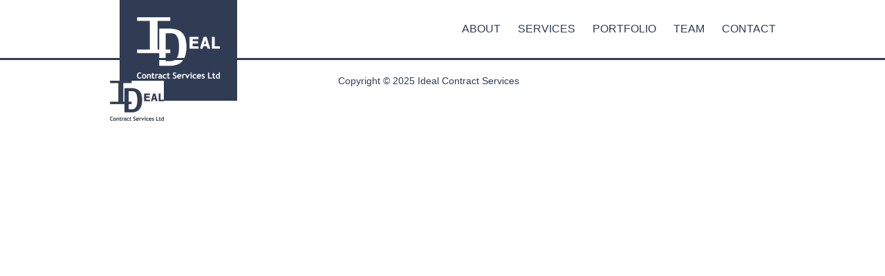

--- FILE ---
content_type: text/html; charset=UTF-8
request_url: https://www.idealcontractservices.com/contact/map_bg/
body_size: 10969
content:
<!DOCTYPE html>
<!--[if IE 7]><html class="ie ie7" lang="en-US">
<![endif]-->
<!--[if IE 8]><html class="ie ie8" lang="en-US">
<![endif]-->
<!--[if !(IE 7) | !(IE 8) ]><!--><html lang="en-US">
<!--<![endif]--><head><script data-no-optimize="1">var litespeed_docref=sessionStorage.getItem("litespeed_docref");litespeed_docref&&(Object.defineProperty(document,"referrer",{get:function(){return litespeed_docref}}),sessionStorage.removeItem("litespeed_docref"));</script> <meta charset="UTF-8"><style id="litespeed-ccss">ul{box-sizing:border-box}:root{--wp--preset--font-size--normal:16px;--wp--preset--font-size--huge:42px}body{--wp--preset--color--black:#000;--wp--preset--color--cyan-bluish-gray:#abb8c3;--wp--preset--color--white:#fff;--wp--preset--color--pale-pink:#f78da7;--wp--preset--color--vivid-red:#cf2e2e;--wp--preset--color--luminous-vivid-orange:#ff6900;--wp--preset--color--luminous-vivid-amber:#fcb900;--wp--preset--color--light-green-cyan:#7bdcb5;--wp--preset--color--vivid-green-cyan:#00d084;--wp--preset--color--pale-cyan-blue:#8ed1fc;--wp--preset--color--vivid-cyan-blue:#0693e3;--wp--preset--color--vivid-purple:#9b51e0;--wp--preset--gradient--vivid-cyan-blue-to-vivid-purple:linear-gradient(135deg,rgba(6,147,227,1) 0%,#9b51e0 100%);--wp--preset--gradient--light-green-cyan-to-vivid-green-cyan:linear-gradient(135deg,#7adcb4 0%,#00d082 100%);--wp--preset--gradient--luminous-vivid-amber-to-luminous-vivid-orange:linear-gradient(135deg,rgba(252,185,0,1) 0%,rgba(255,105,0,1) 100%);--wp--preset--gradient--luminous-vivid-orange-to-vivid-red:linear-gradient(135deg,rgba(255,105,0,1) 0%,#cf2e2e 100%);--wp--preset--gradient--very-light-gray-to-cyan-bluish-gray:linear-gradient(135deg,#eee 0%,#a9b8c3 100%);--wp--preset--gradient--cool-to-warm-spectrum:linear-gradient(135deg,#4aeadc 0%,#9778d1 20%,#cf2aba 40%,#ee2c82 60%,#fb6962 80%,#fef84c 100%);--wp--preset--gradient--blush-light-purple:linear-gradient(135deg,#ffceec 0%,#9896f0 100%);--wp--preset--gradient--blush-bordeaux:linear-gradient(135deg,#fecda5 0%,#fe2d2d 50%,#6b003e 100%);--wp--preset--gradient--luminous-dusk:linear-gradient(135deg,#ffcb70 0%,#c751c0 50%,#4158d0 100%);--wp--preset--gradient--pale-ocean:linear-gradient(135deg,#fff5cb 0%,#b6e3d4 50%,#33a7b5 100%);--wp--preset--gradient--electric-grass:linear-gradient(135deg,#caf880 0%,#71ce7e 100%);--wp--preset--gradient--midnight:linear-gradient(135deg,#020381 0%,#2874fc 100%);--wp--preset--font-size--small:13px;--wp--preset--font-size--medium:20px;--wp--preset--font-size--large:36px;--wp--preset--font-size--x-large:42px;--wp--preset--spacing--20:.44rem;--wp--preset--spacing--30:.67rem;--wp--preset--spacing--40:1rem;--wp--preset--spacing--50:1.5rem;--wp--preset--spacing--60:2.25rem;--wp--preset--spacing--70:3.38rem;--wp--preset--spacing--80:5.06rem;--wp--preset--shadow--natural:6px 6px 9px rgba(0,0,0,.2);--wp--preset--shadow--deep:12px 12px 50px rgba(0,0,0,.4);--wp--preset--shadow--sharp:6px 6px 0px rgba(0,0,0,.2);--wp--preset--shadow--outlined:6px 6px 0px -3px rgba(255,255,255,1),6px 6px rgba(0,0,0,1);--wp--preset--shadow--crisp:6px 6px 0px rgba(0,0,0,1)}.container{margin-left:auto;margin-right:auto;padding-left:.9375rem;padding-right:.9375rem;max-width:450px}.container:after{content:"";display:table;clear:both}@media (min-width:568px){.container{max-width:537px}}@media (min-width:767px){.container{max-width:736px}}@media (min-width:768px){.container{max-width:737px}}@media (min-width:1024px){.container{max-width:993px}}@media (min-width:1025px){.container{max-width:994px}}.row{margin-left:-.9375rem;margin-right:-.9375rem}.row:after{content:"";display:table;clear:both}.col-mp-7,.col-mp-10,.col-mlg-4,.col-mlg-5,.col-mlg-7,.col-tp-3,.col-tp-9{position:relative;min-height:1px;padding-left:.9375rem;padding-right:.9375rem}.col-mp-7,.col-mp-10{float:left}.col-mp-7{width:58.33333%}.col-mp-10{width:83.33333%}.col-mp-offset-1{margin-left:8.33333%}@media (min-width:767px){.col-mlg-4,.col-mlg-5,.col-mlg-7{float:left}.col-mlg-4{width:33.33333%}.col-mlg-5{width:41.66667%}.col-mlg-7{width:58.33333%}.col-mlg-offset-0{margin-left:0}}@media (min-width:768px){.col-tp-3,.col-tp-9{float:left}.col-tp-3{width:25%}.col-tp-9{width:75%}}html{font-family:sans-serif;-ms-text-size-adjust:100%;-webkit-text-size-adjust:100%}body{margin:0}footer,header,nav,section{display:block}a{background-color:transparent}img{border:0}@media (min-width:1025px){.hidden-desk-up{display:none!important}}ul.nav-menu{margin:0;padding:0}.nav-menu li{display:inline-block;position:relative}.nav-menu li a{display:block;text-decoration:none}.nav-menu .sub-menu{border-top:0;padding:0;position:absolute;left:-2px;z-index:99999;overflow:hidden;clip:rect(1px,1px,1px,1px)}ul.nav-menu ul a{margin:0}*{outline:none}a{text-decoration:none}.site-footer{position:relative;z-index:9;padding:60px 0;font-size:14px;line-height:21px}@media (max-width:1024px){#sidebar-wrapper{z-index:1000;position:fixed}}#primary-navigation-full{display:none}.logo-bar-option-2 .header{padding-top:0;padding-bottom:60px}.logo-bar-option-2 #logo-image{position:absolute;width:auto;z-index:5}.logo-bar-option-2 .logo-wrapper{padding:25px}.logo-bar-option-2.has-navigation .header{padding-bottom:0}section#header{overflow:visible!important}@media (min-width:1025px){#primary-navigation-full{display:block;float:right;padding:15px 0;text-align:right}#primary-navigation-full .nav-menu li{margin-left:25px}#primary-navigation-full .nav-menu li .sub-menu{padding:15px 18px;width:230px;text-align:left}#primary-navigation-full .nav-menu li .sub-menu li{margin:5px 0}#primary-navigation-full .nav-menu li:first-child{margin-left:0}}section{position:relative;overflow:hidden}*{box-sizing:border-box}body{line-height:1.2}img{max-width:100%;height:auto}.site-footer{padding:40px 0}.site-footer .we-made-this{margin-top:15px;text-align:left}#sidebar-wrapper{display:none}#sidebar-wrapper .nav-menu li{display:block}#sidebar-wrapper .nav-menu li a{padding:10px 15px}#sidebar-wrapper .nav-menu li .sub-menu{position:relative;left:0}#sidebar-wrapper .nav-menu li .sub-menu li a{padding-left:25px}#menu-toggle{position:relative;float:right;padding-right:15px;z-index:10}#menu-toggle i{font-size:1.8rem}@media (min-width:768px){.site-footer .we-made-this{margin-top:0;text-align:right}}@media (min-width:1025px){#sidebar-wrapper{display:none!important}}.header{padding-top:16px}.header{padding-bottom:16px}.header{padding-top:0}.header{padding-bottom:16px}.header{padding-top:0}.header{padding-bottom:16px}.fa{display:inline-block;font:normal normal normal 14px/1 FontAwesome;font-size:inherit;text-rendering:auto;-webkit-font-smoothing:antialiased;-moz-osx-font-smoothing:grayscale}.fa-bars:before{content:"\f0c9"}body{color:#303c54;font-family:"Roboto",sans-serif;line-height:1.5}a{color:#47c1c3;font-weight:500;font-family:"Rubik",sans-serif}#primary-navigation,#primary-navigation-full{font-family:"Rubik",sans-serif;text-transform:uppercase}#menu-toggle{padding:20px 0;color:#303c54}.site-footer{padding-top:30px;padding-bottom:30px;border-top:3px solid #303c54}ul li{line-height:1.5}.logo-bar-option-2 #logo-image{width:45%}@media (min-width:425px){.logo-bar-option-2 #logo-image{width:35%}}@media (min-width:500px){.logo-bar-option-2 #logo-image{width:23%}}@media (min-width:768px){.site-footer i,.site-footer span{position:relative;display:block;top:50%;transform:translateY(-50%);-webkit-transform:translateY(-50%);-moz-transform:translateY(-50%);-ms-transform:translateY(-50%)}.logo-bar-option-2 #logo-image{width:17%}}@media (min-width:1024px){.logo-bar-option-2 #logo-image{width:auto;max-width:200px}}@media (min-width:1025px){#primary-navigation-full{padding:30px 0 0}#primary-navigation-full .nav-menu li{padding-bottom:30px}#primary-navigation-full .nav-menu li .sub-menu{background:#303c54;top:49px}#primary-navigation-full .nav-menu li .sub-menu:before{content:"";position:absolute;top:-10px;left:0;width:0;height:0;border-style:solid;border-width:0 20px 20px;border-color:transparent transparent #303c54}#primary-navigation-full .nav-menu li .sub-menu li{padding-bottom:0}#primary-navigation-full .nav-menu li .sub-menu li a{color:#fff}}.fa{-moz-osx-font-smoothing:grayscale;-webkit-font-smoothing:antialiased;display:inline-block;font-style:normal;font-variant:normal;text-rendering:auto;line-height:1}.fa-bars:before{content:"\f0c9"}.fa{font-family:"Font Awesome 5 Free"}.fa{font-weight:900}::-webkit-input-placeholder{color:#303c54}:-moz-placeholder{color:#303c54}::-moz-placeholder{color:#303c54}:-ms-input-placeholder{color:#303c54}header{background-color:#fff}#logo-bar .logo-wrapper{background-color:#303c54}.has-navigation #logo-bar .logo-wrapper a{background-color:#303c54}#primary-navigation-full .nav-menu li a{color:#303c54}#sidebar-wrapper{background:#303c54!important}#sidebar-wrapper .nav-menu li a{color:#fff}</style><link rel="preload" data-asynced="1" data-optimized="2" as="style" onload="this.onload=null;this.rel='stylesheet'" href="https://www.idealcontractservices.com/wp-content/litespeed/ucss/3cf5d1627096be88f01acb013345ffbb.css?ver=6c6a8" /><script data-optimized="1" type="litespeed/javascript" data-src="https://www.idealcontractservices.com/wp-content/plugins/litespeed-cache/assets/js/css_async.min.js"></script> <meta name="viewport" content="width=device-width, user-scalable=no, initial-scale=1.0, maximum-scale=1.0, minimum-scale=1.0" /><title>map_bg - Ideal Contract Services</title><link rel="profile" href="https://gmpg.org/xfn/11"><link rel="pingback" href="https://www.idealcontractservices.com/xmlrpc.php"><link rel="apple-touch-icon" sizes="60x60" href="https://www.idealcontractservices.com/apple-touch-icon.png"><link rel="icon" type="image/png" sizes="32x32" href="https://www.idealcontractservices.com/favicon-32x32.png"><link rel="icon" type="image/png" sizes="16x16" href="https://www.idealcontractservices.com/favicon-16x16.png"><link rel="manifest" href="https://www.idealcontractservices.com/manifest.json"><link rel="mask-icon" href="https://www.idealcontractservices.com/safari-pinned-tab.svg" color="#5bbad5"><meta name="theme-color" content="#ffffff">
<!--[if lt IE 9]> <script src="https://www.idealcontractservices.com/wp-content/themes/keen-modular/js/html5.js"></script> <![endif]--><meta name='robots' content='index, follow, max-image-preview:large, max-snippet:-1, max-video-preview:-1' /><link rel="canonical" href="https://www.idealcontractservices.com/contact/map_bg/" /><meta property="og:locale" content="en_US" /><meta property="og:type" content="article" /><meta property="og:title" content="map_bg - Ideal Contract Services" /><meta property="og:url" content="https://www.idealcontractservices.com/contact/map_bg/" /><meta property="og:site_name" content="Ideal Contract Services" /><meta property="article:modified_time" content="2017-06-13T16:09:55+00:00" /><meta property="og:image" content="https://www.idealcontractservices.com/contact/map_bg" /><meta property="og:image:width" content="300" /><meta property="og:image:height" content="158" /><meta property="og:image:type" content="image/png" /><meta name="twitter:card" content="summary_large_image" /> <script type="application/ld+json" class="yoast-schema-graph">{"@context":"https://schema.org","@graph":[{"@type":"WebPage","@id":"https://www.idealcontractservices.com/contact/map_bg/","url":"https://www.idealcontractservices.com/contact/map_bg/","name":"map_bg - Ideal Contract Services","isPartOf":{"@id":"https://www.idealcontractservices.com/#website"},"primaryImageOfPage":{"@id":"https://www.idealcontractservices.com/contact/map_bg/#primaryimage"},"image":{"@id":"https://www.idealcontractservices.com/contact/map_bg/#primaryimage"},"thumbnailUrl":"https://www.idealcontractservices.com/wp-content/uploads/2017/06/map_bg.png","datePublished":"2017-06-12T17:25:36+00:00","dateModified":"2017-06-13T16:09:55+00:00","breadcrumb":{"@id":"https://www.idealcontractservices.com/contact/map_bg/#breadcrumb"},"inLanguage":"en-US","potentialAction":[{"@type":"ReadAction","target":["https://www.idealcontractservices.com/contact/map_bg/"]}]},{"@type":"ImageObject","inLanguage":"en-US","@id":"https://www.idealcontractservices.com/contact/map_bg/#primaryimage","url":"https://www.idealcontractservices.com/wp-content/uploads/2017/06/map_bg.png","contentUrl":"https://www.idealcontractservices.com/wp-content/uploads/2017/06/map_bg.png","width":300,"height":158},{"@type":"BreadcrumbList","@id":"https://www.idealcontractservices.com/contact/map_bg/#breadcrumb","itemListElement":[{"@type":"ListItem","position":1,"name":"Home","item":"https://www.idealcontractservices.com/"},{"@type":"ListItem","position":2,"name":"Contact","item":"https://www.idealcontractservices.com/contact/"},{"@type":"ListItem","position":3,"name":"map_bg"}]},{"@type":"WebSite","@id":"https://www.idealcontractservices.com/#website","url":"https://www.idealcontractservices.com/","name":"Ideal Contract Services","description":"","potentialAction":[{"@type":"SearchAction","target":{"@type":"EntryPoint","urlTemplate":"https://www.idealcontractservices.com/?s={search_term_string}"},"query-input":"required name=search_term_string"}],"inLanguage":"en-US"}]}</script> <link rel='dns-prefetch' href='//maps.googleapis.com' /><link rel='dns-prefetch' href='//fonts.googleapis.com' /><link rel='dns-prefetch' href='//maxcdn.bootstrapcdn.com' /><link rel='dns-prefetch' href='//use.fontawesome.com' /><link rel="alternate" type="application/rss+xml" title="Ideal Contract Services &raquo; map_bg Comments Feed" href="https://www.idealcontractservices.com/contact/map_bg/feed/" /><style id='classic-theme-styles-inline-css' type='text/css'>/*! This file is auto-generated */
.wp-block-button__link{color:#fff;background-color:#32373c;border-radius:9999px;box-shadow:none;text-decoration:none;padding:calc(.667em + 2px) calc(1.333em + 2px);font-size:1.125em}.wp-block-file__button{background:#32373c;color:#fff;text-decoration:none}</style><style id='global-styles-inline-css' type='text/css'>body{--wp--preset--color--black: #000000;--wp--preset--color--cyan-bluish-gray: #abb8c3;--wp--preset--color--white: #ffffff;--wp--preset--color--pale-pink: #f78da7;--wp--preset--color--vivid-red: #cf2e2e;--wp--preset--color--luminous-vivid-orange: #ff6900;--wp--preset--color--luminous-vivid-amber: #fcb900;--wp--preset--color--light-green-cyan: #7bdcb5;--wp--preset--color--vivid-green-cyan: #00d084;--wp--preset--color--pale-cyan-blue: #8ed1fc;--wp--preset--color--vivid-cyan-blue: #0693e3;--wp--preset--color--vivid-purple: #9b51e0;--wp--preset--gradient--vivid-cyan-blue-to-vivid-purple: linear-gradient(135deg,rgba(6,147,227,1) 0%,rgb(155,81,224) 100%);--wp--preset--gradient--light-green-cyan-to-vivid-green-cyan: linear-gradient(135deg,rgb(122,220,180) 0%,rgb(0,208,130) 100%);--wp--preset--gradient--luminous-vivid-amber-to-luminous-vivid-orange: linear-gradient(135deg,rgba(252,185,0,1) 0%,rgba(255,105,0,1) 100%);--wp--preset--gradient--luminous-vivid-orange-to-vivid-red: linear-gradient(135deg,rgba(255,105,0,1) 0%,rgb(207,46,46) 100%);--wp--preset--gradient--very-light-gray-to-cyan-bluish-gray: linear-gradient(135deg,rgb(238,238,238) 0%,rgb(169,184,195) 100%);--wp--preset--gradient--cool-to-warm-spectrum: linear-gradient(135deg,rgb(74,234,220) 0%,rgb(151,120,209) 20%,rgb(207,42,186) 40%,rgb(238,44,130) 60%,rgb(251,105,98) 80%,rgb(254,248,76) 100%);--wp--preset--gradient--blush-light-purple: linear-gradient(135deg,rgb(255,206,236) 0%,rgb(152,150,240) 100%);--wp--preset--gradient--blush-bordeaux: linear-gradient(135deg,rgb(254,205,165) 0%,rgb(254,45,45) 50%,rgb(107,0,62) 100%);--wp--preset--gradient--luminous-dusk: linear-gradient(135deg,rgb(255,203,112) 0%,rgb(199,81,192) 50%,rgb(65,88,208) 100%);--wp--preset--gradient--pale-ocean: linear-gradient(135deg,rgb(255,245,203) 0%,rgb(182,227,212) 50%,rgb(51,167,181) 100%);--wp--preset--gradient--electric-grass: linear-gradient(135deg,rgb(202,248,128) 0%,rgb(113,206,126) 100%);--wp--preset--gradient--midnight: linear-gradient(135deg,rgb(2,3,129) 0%,rgb(40,116,252) 100%);--wp--preset--font-size--small: 13px;--wp--preset--font-size--medium: 20px;--wp--preset--font-size--large: 36px;--wp--preset--font-size--x-large: 42px;--wp--preset--spacing--20: 0.44rem;--wp--preset--spacing--30: 0.67rem;--wp--preset--spacing--40: 1rem;--wp--preset--spacing--50: 1.5rem;--wp--preset--spacing--60: 2.25rem;--wp--preset--spacing--70: 3.38rem;--wp--preset--spacing--80: 5.06rem;--wp--preset--shadow--natural: 6px 6px 9px rgba(0, 0, 0, 0.2);--wp--preset--shadow--deep: 12px 12px 50px rgba(0, 0, 0, 0.4);--wp--preset--shadow--sharp: 6px 6px 0px rgba(0, 0, 0, 0.2);--wp--preset--shadow--outlined: 6px 6px 0px -3px rgba(255, 255, 255, 1), 6px 6px rgba(0, 0, 0, 1);--wp--preset--shadow--crisp: 6px 6px 0px rgba(0, 0, 0, 1);}:where(.is-layout-flex){gap: 0.5em;}:where(.is-layout-grid){gap: 0.5em;}body .is-layout-flex{display: flex;}body .is-layout-flex{flex-wrap: wrap;align-items: center;}body .is-layout-flex > *{margin: 0;}body .is-layout-grid{display: grid;}body .is-layout-grid > *{margin: 0;}:where(.wp-block-columns.is-layout-flex){gap: 2em;}:where(.wp-block-columns.is-layout-grid){gap: 2em;}:where(.wp-block-post-template.is-layout-flex){gap: 1.25em;}:where(.wp-block-post-template.is-layout-grid){gap: 1.25em;}.has-black-color{color: var(--wp--preset--color--black) !important;}.has-cyan-bluish-gray-color{color: var(--wp--preset--color--cyan-bluish-gray) !important;}.has-white-color{color: var(--wp--preset--color--white) !important;}.has-pale-pink-color{color: var(--wp--preset--color--pale-pink) !important;}.has-vivid-red-color{color: var(--wp--preset--color--vivid-red) !important;}.has-luminous-vivid-orange-color{color: var(--wp--preset--color--luminous-vivid-orange) !important;}.has-luminous-vivid-amber-color{color: var(--wp--preset--color--luminous-vivid-amber) !important;}.has-light-green-cyan-color{color: var(--wp--preset--color--light-green-cyan) !important;}.has-vivid-green-cyan-color{color: var(--wp--preset--color--vivid-green-cyan) !important;}.has-pale-cyan-blue-color{color: var(--wp--preset--color--pale-cyan-blue) !important;}.has-vivid-cyan-blue-color{color: var(--wp--preset--color--vivid-cyan-blue) !important;}.has-vivid-purple-color{color: var(--wp--preset--color--vivid-purple) !important;}.has-black-background-color{background-color: var(--wp--preset--color--black) !important;}.has-cyan-bluish-gray-background-color{background-color: var(--wp--preset--color--cyan-bluish-gray) !important;}.has-white-background-color{background-color: var(--wp--preset--color--white) !important;}.has-pale-pink-background-color{background-color: var(--wp--preset--color--pale-pink) !important;}.has-vivid-red-background-color{background-color: var(--wp--preset--color--vivid-red) !important;}.has-luminous-vivid-orange-background-color{background-color: var(--wp--preset--color--luminous-vivid-orange) !important;}.has-luminous-vivid-amber-background-color{background-color: var(--wp--preset--color--luminous-vivid-amber) !important;}.has-light-green-cyan-background-color{background-color: var(--wp--preset--color--light-green-cyan) !important;}.has-vivid-green-cyan-background-color{background-color: var(--wp--preset--color--vivid-green-cyan) !important;}.has-pale-cyan-blue-background-color{background-color: var(--wp--preset--color--pale-cyan-blue) !important;}.has-vivid-cyan-blue-background-color{background-color: var(--wp--preset--color--vivid-cyan-blue) !important;}.has-vivid-purple-background-color{background-color: var(--wp--preset--color--vivid-purple) !important;}.has-black-border-color{border-color: var(--wp--preset--color--black) !important;}.has-cyan-bluish-gray-border-color{border-color: var(--wp--preset--color--cyan-bluish-gray) !important;}.has-white-border-color{border-color: var(--wp--preset--color--white) !important;}.has-pale-pink-border-color{border-color: var(--wp--preset--color--pale-pink) !important;}.has-vivid-red-border-color{border-color: var(--wp--preset--color--vivid-red) !important;}.has-luminous-vivid-orange-border-color{border-color: var(--wp--preset--color--luminous-vivid-orange) !important;}.has-luminous-vivid-amber-border-color{border-color: var(--wp--preset--color--luminous-vivid-amber) !important;}.has-light-green-cyan-border-color{border-color: var(--wp--preset--color--light-green-cyan) !important;}.has-vivid-green-cyan-border-color{border-color: var(--wp--preset--color--vivid-green-cyan) !important;}.has-pale-cyan-blue-border-color{border-color: var(--wp--preset--color--pale-cyan-blue) !important;}.has-vivid-cyan-blue-border-color{border-color: var(--wp--preset--color--vivid-cyan-blue) !important;}.has-vivid-purple-border-color{border-color: var(--wp--preset--color--vivid-purple) !important;}.has-vivid-cyan-blue-to-vivid-purple-gradient-background{background: var(--wp--preset--gradient--vivid-cyan-blue-to-vivid-purple) !important;}.has-light-green-cyan-to-vivid-green-cyan-gradient-background{background: var(--wp--preset--gradient--light-green-cyan-to-vivid-green-cyan) !important;}.has-luminous-vivid-amber-to-luminous-vivid-orange-gradient-background{background: var(--wp--preset--gradient--luminous-vivid-amber-to-luminous-vivid-orange) !important;}.has-luminous-vivid-orange-to-vivid-red-gradient-background{background: var(--wp--preset--gradient--luminous-vivid-orange-to-vivid-red) !important;}.has-very-light-gray-to-cyan-bluish-gray-gradient-background{background: var(--wp--preset--gradient--very-light-gray-to-cyan-bluish-gray) !important;}.has-cool-to-warm-spectrum-gradient-background{background: var(--wp--preset--gradient--cool-to-warm-spectrum) !important;}.has-blush-light-purple-gradient-background{background: var(--wp--preset--gradient--blush-light-purple) !important;}.has-blush-bordeaux-gradient-background{background: var(--wp--preset--gradient--blush-bordeaux) !important;}.has-luminous-dusk-gradient-background{background: var(--wp--preset--gradient--luminous-dusk) !important;}.has-pale-ocean-gradient-background{background: var(--wp--preset--gradient--pale-ocean) !important;}.has-electric-grass-gradient-background{background: var(--wp--preset--gradient--electric-grass) !important;}.has-midnight-gradient-background{background: var(--wp--preset--gradient--midnight) !important;}.has-small-font-size{font-size: var(--wp--preset--font-size--small) !important;}.has-medium-font-size{font-size: var(--wp--preset--font-size--medium) !important;}.has-large-font-size{font-size: var(--wp--preset--font-size--large) !important;}.has-x-large-font-size{font-size: var(--wp--preset--font-size--x-large) !important;}
.wp-block-navigation a:where(:not(.wp-element-button)){color: inherit;}
:where(.wp-block-post-template.is-layout-flex){gap: 1.25em;}:where(.wp-block-post-template.is-layout-grid){gap: 1.25em;}
:where(.wp-block-columns.is-layout-flex){gap: 2em;}:where(.wp-block-columns.is-layout-grid){gap: 2em;}
.wp-block-pullquote{font-size: 1.5em;line-height: 1.6;}</style><link data-asynced="1" as="style" onload="this.onload=null;this.rel='stylesheet'"  rel='preload' id='font_awesome-css' href='https://maxcdn.bootstrapcdn.com/font-awesome/4.7.0/css/font-awesome.min.css' type='text/css' media='all' /><link data-asynced="1" as="style" onload="this.onload=null;this.rel='stylesheet'"  rel='preload' id='bfa-font-awesome-css' href='https://use.fontawesome.com/releases/v5.15.4/css/all.css?ver=2.0.3' type='text/css' media='all' /><link data-asynced="1" as="style" onload="this.onload=null;this.rel='stylesheet'"  rel='preload' id='bfa-font-awesome-v4-shim-css' href='https://use.fontawesome.com/releases/v5.15.4/css/v4-shims.css?ver=2.0.3' type='text/css' media='all' /><style id='bfa-font-awesome-v4-shim-inline-css' type='text/css'>@font-face {
				font-family: 'FontAwesome';
				src: url('https://use.fontawesome.com/releases/v5.15.4/webfonts/fa-brands-400.eot'),
				url('https://use.fontawesome.com/releases/v5.15.4/webfonts/fa-brands-400.eot?#iefix') format('embedded-opentype'),
				url('https://use.fontawesome.com/releases/v5.15.4/webfonts/fa-brands-400.woff2') format('woff2'),
				url('https://use.fontawesome.com/releases/v5.15.4/webfonts/fa-brands-400.woff') format('woff'),
				url('https://use.fontawesome.com/releases/v5.15.4/webfonts/fa-brands-400.ttf') format('truetype'),
				url('https://use.fontawesome.com/releases/v5.15.4/webfonts/fa-brands-400.svg#fontawesome') format('svg');
			}

			@font-face {
				font-family: 'FontAwesome';
				src: url('https://use.fontawesome.com/releases/v5.15.4/webfonts/fa-solid-900.eot'),
				url('https://use.fontawesome.com/releases/v5.15.4/webfonts/fa-solid-900.eot?#iefix') format('embedded-opentype'),
				url('https://use.fontawesome.com/releases/v5.15.4/webfonts/fa-solid-900.woff2') format('woff2'),
				url('https://use.fontawesome.com/releases/v5.15.4/webfonts/fa-solid-900.woff') format('woff'),
				url('https://use.fontawesome.com/releases/v5.15.4/webfonts/fa-solid-900.ttf') format('truetype'),
				url('https://use.fontawesome.com/releases/v5.15.4/webfonts/fa-solid-900.svg#fontawesome') format('svg');
			}

			@font-face {
				font-family: 'FontAwesome';
				src: url('https://use.fontawesome.com/releases/v5.15.4/webfonts/fa-regular-400.eot'),
				url('https://use.fontawesome.com/releases/v5.15.4/webfonts/fa-regular-400.eot?#iefix') format('embedded-opentype'),
				url('https://use.fontawesome.com/releases/v5.15.4/webfonts/fa-regular-400.woff2') format('woff2'),
				url('https://use.fontawesome.com/releases/v5.15.4/webfonts/fa-regular-400.woff') format('woff'),
				url('https://use.fontawesome.com/releases/v5.15.4/webfonts/fa-regular-400.ttf') format('truetype'),
				url('https://use.fontawesome.com/releases/v5.15.4/webfonts/fa-regular-400.svg#fontawesome') format('svg');
				unicode-range: U+F004-F005,U+F007,U+F017,U+F022,U+F024,U+F02E,U+F03E,U+F044,U+F057-F059,U+F06E,U+F070,U+F075,U+F07B-F07C,U+F080,U+F086,U+F089,U+F094,U+F09D,U+F0A0,U+F0A4-F0A7,U+F0C5,U+F0C7-F0C8,U+F0E0,U+F0EB,U+F0F3,U+F0F8,U+F0FE,U+F111,U+F118-F11A,U+F11C,U+F133,U+F144,U+F146,U+F14A,U+F14D-F14E,U+F150-F152,U+F15B-F15C,U+F164-F165,U+F185-F186,U+F191-F192,U+F1AD,U+F1C1-F1C9,U+F1CD,U+F1D8,U+F1E3,U+F1EA,U+F1F6,U+F1F9,U+F20A,U+F247-F249,U+F24D,U+F254-F25B,U+F25D,U+F267,U+F271-F274,U+F279,U+F28B,U+F28D,U+F2B5-F2B6,U+F2B9,U+F2BB,U+F2BD,U+F2C1-F2C2,U+F2D0,U+F2D2,U+F2DC,U+F2ED,U+F328,U+F358-F35B,U+F3A5,U+F3D1,U+F410,U+F4AD;
			}</style> <script type="litespeed/javascript" data-src="https://www.idealcontractservices.com/wp-includes/js/jquery/jquery.min.js" id="jquery-core-js"></script> <link rel="https://api.w.org/" href="https://www.idealcontractservices.com/wp-json/" /><link rel="alternate" type="application/json" href="https://www.idealcontractservices.com/wp-json/wp/v2/media/317" /><link rel="EditURI" type="application/rsd+xml" title="RSD" href="https://www.idealcontractservices.com/xmlrpc.php?rsd" /><meta name="generator" content="WordPress 6.5.7" /><link rel='shortlink' href='https://www.idealcontractservices.com/?p=317' /><link rel="alternate" type="application/json+oembed" href="https://www.idealcontractservices.com/wp-json/oembed/1.0/embed?url=https%3A%2F%2Fwww.idealcontractservices.com%2Fcontact%2Fmap_bg%2F" /><link rel="alternate" type="text/xml+oembed" href="https://www.idealcontractservices.com/wp-json/oembed/1.0/embed?url=https%3A%2F%2Fwww.idealcontractservices.com%2Fcontact%2Fmap_bg%2F&#038;format=xml" /><style type="text/css">body{}::-webkit-input-placeholder{color:#303c54;}:-moz-placeholder{color:#303c54;}::-moz-placeholder{color:#303c54;}:-ms-input-placeholder{color:#303c54;}input:-moz-placeholder{color:#303c54;}h1,h2,h3,h4,h5,h6,.image-header .caption-title,.quicklinks .quicklinks-title,.quicklinks .main-title,.contact-social-media .contact-us-title-text,.contact-social-media .contact-widget .contact-us-text{text-transform:uppercase;}a:hover{color:#47c1c3;}header{background-color:#ffffff;}#logo-bar .logo-wrapper{background-color:#303c54;}.has-navigation #logo-bar .logo-wrapper a{background-color:#303c54;}#primary-navigation-full .nav-menu li a{color:#303c54;}#primary-navigation-full .nav-menu li a:hover{color:#47c1c3;}#primary-navigation-full  .nav-menu li.current_page_parent a,#primary-navigation-full  .nav-menu li.current-page-ancestor a,#primary-navigation-full  .nav-menu li.current_page_ancestor a,#primary-navigation-full  .nav-menu li.current_page_item a {color:#47c1c3}#sidebar-wrapper,#topbar-wrapper{background:#303c54!important;}#sidebar-wrapper .nav-menu li a,#topbar-wrapper .nav-menu li a{color:#ffffff;}#sidebar-wrapper .nav-menu li a:hover,#sidebar-wrapper .nav-menu li.current_page_parent > a,#sidebar-wrapper .nav-menu li.current-page-ancestor > a,#sidebar-wrapper .nav-menu li.current_page_ancestor > a,#sidebar-wrapper .nav-menu li.current_page_item > a,#topbar-wrapper .nav-menu li a:hover,#topbar-wrapper .nav-menu li.current_page_parent > a,#topbar-wrapper .nav-menu li.current-page-ancestor > a,#topbar-wrapper .nav-menu li.current_page_ancestor > a,#topbar-wrapper .nav-menu li.current_page_item > a{color:#47c1c3;}.site-footer{}</style><style type="text/css">.recentcomments a{display:inline !important;padding:0 !important;margin:0 !important;}</style> <script type="litespeed/javascript">(function(w,d,s,l,i){w[l]=w[l]||[];w[l].push({'gtm.start':new Date().getTime(),event:'gtm.js'});var f=d.getElementsByTagName(s)[0],j=d.createElement(s),dl=l!='dataLayer'?'&l='+l:'';j.async=!0;j.src='https://www.googletagmanager.com/gtm.js?id='+i+dl;f.parentNode.insertBefore(j,f)})(window,document,'script','dataLayer','GTM-PG68978B')</script>  <script type="litespeed/javascript" data-src="https://www.googletagmanager.com/gtag/js?id=G-R700K6PHXP"></script> <script type="litespeed/javascript">window.dataLayer=window.dataLayer||[];function gtag(){dataLayer.push(arguments)}
gtag('js',new Date());gtag('config','G-R700K6PHXP')</script>  <script type="litespeed/javascript" data-src="https://www.googletagmanager.com/gtag/js?id=AW-11293412928"></script> <script type="litespeed/javascript">window.dataLayer=window.dataLayer||[];function gtag(){dataLayer.push(arguments)}
gtag('js',new Date());gtag('config','AW-11293412928')</script> </head><body data-rsssl=1 class="attachment attachment-template-default attachmentid-317 attachment-png page-map_bg">
<noscript><iframe data-lazyloaded="1" src="about:blank" data-litespeed-src="https://www.googletagmanager.com/ns.html?id=GTM-PG68978B"
height="0" width="0" style="display:none;visibility:hidden"></iframe></noscript><div id="page" class="hfeed site"><div id="sidebar-wrapper"><nav id="primary-navigation" class="site-navigation primary-navigation" role="navigation"><div class="menu-group"><div class="menu-main-menu-container"><ul id="menu-main-menu" class="nav-menu"><li id="menu-item-277" class="menu-item menu-item-type-post_type menu-item-object-page menu-item-277"><a href="https://www.idealcontractservices.com/about/">About</a></li><li id="menu-item-276" class="menu-item menu-item-type-post_type menu-item-object-page menu-item-276"><a href="https://www.idealcontractservices.com/services/">Services</a></li><li id="menu-item-800" class="menu-item menu-item-type-post_type menu-item-object-page menu-item-has-children menu-item-800"><a href="https://www.idealcontractservices.com/portfolio/residential-gallery/">Portfolio</a><ul class="sub-menu"><li id="menu-item-333" class="menu-item menu-item-type-post_type menu-item-object-page menu-item-333"><a href="https://www.idealcontractservices.com/portfolio/residential-gallery/">Residential</a></li><li id="menu-item-451" class="menu-item menu-item-type-post_type menu-item-object-page menu-item-451"><a href="https://www.idealcontractservices.com/portfolio/commercial-gallery/">Commercial</a></li></ul></li><li id="menu-item-274" class="menu-item menu-item-type-post_type menu-item-object-page menu-item-274"><a href="https://www.idealcontractservices.com/team/">Team</a></li><li id="menu-item-273" class="menu-item menu-item-type-post_type menu-item-object-page menu-item-273"><a href="https://www.idealcontractservices.com/contact/">Contact</a></li></ul></div></div></nav></div><div id="page-content-wrapper"><header id="masthead" class="site-header logo-bar-option-2 has-navigation" role="banner"><section id="header" class="header module" data-module="header"><div class="container"><div id="logo-bar"><div id="logo-image" class=" col-mp-7 col-tp-3 col-mlg-7"><div class="logo-wrapper">							<a href="https://www.idealcontractservices.com"><img data-lazyloaded="1" src="[data-uri]" width="157" height="116" data-src="https://www.idealcontractservices.com/wp-content/uploads/2017/06/ideal_contract_logo.png.webp" alt="" /></a></div></div></div>
<a href="#menu-toggle" class="hidden-desk-up" id="menu-toggle"><i class="fa fa-bars" aria-hidden="true"></i></a><nav id="primary-navigation-full" class="site-navigation primary-navigation col-tp-9 col-mlg-5" role="navigation"><div class="menu-group"><div class="menu-main-menu-container"><ul id="menu-main-menu-1" class="nav-menu"><li class="menu-item menu-item-type-post_type menu-item-object-page menu-item-277"><a href="https://www.idealcontractservices.com/about/">About</a></li><li class="menu-item menu-item-type-post_type menu-item-object-page menu-item-276"><a href="https://www.idealcontractservices.com/services/">Services</a></li><li class="menu-item menu-item-type-post_type menu-item-object-page menu-item-has-children menu-item-800"><a href="https://www.idealcontractservices.com/portfolio/residential-gallery/">Portfolio</a><ul class="sub-menu"><li class="menu-item menu-item-type-post_type menu-item-object-page menu-item-333"><a href="https://www.idealcontractservices.com/portfolio/residential-gallery/">Residential</a></li><li class="menu-item menu-item-type-post_type menu-item-object-page menu-item-451"><a href="https://www.idealcontractservices.com/portfolio/commercial-gallery/">Commercial</a></li></ul></li><li class="menu-item menu-item-type-post_type menu-item-object-page menu-item-274"><a href="https://www.idealcontractservices.com/team/">Team</a></li><li class="menu-item menu-item-type-post_type menu-item-object-page menu-item-273"><a href="https://www.idealcontractservices.com/contact/">Contact</a></li></ul></div></div></nav></div></section></header><div id="main" class="site-main"><div id="main-content" class="main-content"><div id="primary" class="content-area"><div id="content" class="site-content" role="main"></div></div></div></div><footer id="colophon" class="site-footer" role="contentinfo"><div class="container site-info"><div class="row"><div class="col-mp-10 col-mlg-4 col-mlg-offset-0 col-mp-offset-1 footer-logo match-height">
<img data-lazyloaded="1" src="[data-uri]" width="79" height="58" data-src="https://www.idealcontractservices.com/wp-content/uploads/2017/06/ideal_contract_footer_logo.jpg.webp" alt="Ideal Contract Services" /></div><div class="col-mp-10 col-mlg-4 col-mlg-offset-0 col-mp-offset-1 footer-copyright match-height">
<span class="footer-text">Copyright &copy; 2025 Ideal Contract Services</span></div><div class="col-mp-10 col-mlg-4 col-mlg-offset-0 col-mp-offset-1 we-made-this match-height">
<i class="keen-made-by-keen"></i></div></div></div></footer></div></div>
<?
} elseif ( $nav_type == 'top' ) { ?> <script data-no-optimize="1">!function(t,e){"object"==typeof exports&&"undefined"!=typeof module?module.exports=e():"function"==typeof define&&define.amd?define(e):(t="undefined"!=typeof globalThis?globalThis:t||self).LazyLoad=e()}(this,function(){"use strict";function e(){return(e=Object.assign||function(t){for(var e=1;e<arguments.length;e++){var n,a=arguments[e];for(n in a)Object.prototype.hasOwnProperty.call(a,n)&&(t[n]=a[n])}return t}).apply(this,arguments)}function i(t){return e({},it,t)}function o(t,e){var n,a="LazyLoad::Initialized",i=new t(e);try{n=new CustomEvent(a,{detail:{instance:i}})}catch(t){(n=document.createEvent("CustomEvent")).initCustomEvent(a,!1,!1,{instance:i})}window.dispatchEvent(n)}function l(t,e){return t.getAttribute(gt+e)}function c(t){return l(t,bt)}function s(t,e){return function(t,e,n){e=gt+e;null!==n?t.setAttribute(e,n):t.removeAttribute(e)}(t,bt,e)}function r(t){return s(t,null),0}function u(t){return null===c(t)}function d(t){return c(t)===vt}function f(t,e,n,a){t&&(void 0===a?void 0===n?t(e):t(e,n):t(e,n,a))}function _(t,e){nt?t.classList.add(e):t.className+=(t.className?" ":"")+e}function v(t,e){nt?t.classList.remove(e):t.className=t.className.replace(new RegExp("(^|\\s+)"+e+"(\\s+|$)")," ").replace(/^\s+/,"").replace(/\s+$/,"")}function g(t){return t.llTempImage}function b(t,e){!e||(e=e._observer)&&e.unobserve(t)}function p(t,e){t&&(t.loadingCount+=e)}function h(t,e){t&&(t.toLoadCount=e)}function n(t){for(var e,n=[],a=0;e=t.children[a];a+=1)"SOURCE"===e.tagName&&n.push(e);return n}function m(t,e){(t=t.parentNode)&&"PICTURE"===t.tagName&&n(t).forEach(e)}function a(t,e){n(t).forEach(e)}function E(t){return!!t[st]}function I(t){return t[st]}function y(t){return delete t[st]}function A(e,t){var n;E(e)||(n={},t.forEach(function(t){n[t]=e.getAttribute(t)}),e[st]=n)}function k(a,t){var i;E(a)&&(i=I(a),t.forEach(function(t){var e,n;e=a,(t=i[n=t])?e.setAttribute(n,t):e.removeAttribute(n)}))}function L(t,e,n){_(t,e.class_loading),s(t,ut),n&&(p(n,1),f(e.callback_loading,t,n))}function w(t,e,n){n&&t.setAttribute(e,n)}function x(t,e){w(t,ct,l(t,e.data_sizes)),w(t,rt,l(t,e.data_srcset)),w(t,ot,l(t,e.data_src))}function O(t,e,n){var a=l(t,e.data_bg_multi),i=l(t,e.data_bg_multi_hidpi);(a=at&&i?i:a)&&(t.style.backgroundImage=a,n=n,_(t=t,(e=e).class_applied),s(t,ft),n&&(e.unobserve_completed&&b(t,e),f(e.callback_applied,t,n)))}function N(t,e){!e||0<e.loadingCount||0<e.toLoadCount||f(t.callback_finish,e)}function C(t,e,n){t.addEventListener(e,n),t.llEvLisnrs[e]=n}function M(t){return!!t.llEvLisnrs}function z(t){if(M(t)){var e,n,a=t.llEvLisnrs;for(e in a){var i=a[e];n=e,i=i,t.removeEventListener(n,i)}delete t.llEvLisnrs}}function R(t,e,n){var a;delete t.llTempImage,p(n,-1),(a=n)&&--a.toLoadCount,v(t,e.class_loading),e.unobserve_completed&&b(t,n)}function T(o,r,c){var l=g(o)||o;M(l)||function(t,e,n){M(t)||(t.llEvLisnrs={});var a="VIDEO"===t.tagName?"loadeddata":"load";C(t,a,e),C(t,"error",n)}(l,function(t){var e,n,a,i;n=r,a=c,i=d(e=o),R(e,n,a),_(e,n.class_loaded),s(e,dt),f(n.callback_loaded,e,a),i||N(n,a),z(l)},function(t){var e,n,a,i;n=r,a=c,i=d(e=o),R(e,n,a),_(e,n.class_error),s(e,_t),f(n.callback_error,e,a),i||N(n,a),z(l)})}function G(t,e,n){var a,i,o,r,c;t.llTempImage=document.createElement("IMG"),T(t,e,n),E(c=t)||(c[st]={backgroundImage:c.style.backgroundImage}),o=n,r=l(a=t,(i=e).data_bg),c=l(a,i.data_bg_hidpi),(r=at&&c?c:r)&&(a.style.backgroundImage='url("'.concat(r,'")'),g(a).setAttribute(ot,r),L(a,i,o)),O(t,e,n)}function D(t,e,n){var a;T(t,e,n),a=e,e=n,(t=It[(n=t).tagName])&&(t(n,a),L(n,a,e))}function V(t,e,n){var a;a=t,(-1<yt.indexOf(a.tagName)?D:G)(t,e,n)}function F(t,e,n){var a;t.setAttribute("loading","lazy"),T(t,e,n),a=e,(e=It[(n=t).tagName])&&e(n,a),s(t,vt)}function j(t){t.removeAttribute(ot),t.removeAttribute(rt),t.removeAttribute(ct)}function P(t){m(t,function(t){k(t,Et)}),k(t,Et)}function S(t){var e;(e=At[t.tagName])?e(t):E(e=t)&&(t=I(e),e.style.backgroundImage=t.backgroundImage)}function U(t,e){var n;S(t),n=e,u(e=t)||d(e)||(v(e,n.class_entered),v(e,n.class_exited),v(e,n.class_applied),v(e,n.class_loading),v(e,n.class_loaded),v(e,n.class_error)),r(t),y(t)}function $(t,e,n,a){var i;n.cancel_on_exit&&(c(t)!==ut||"IMG"===t.tagName&&(z(t),m(i=t,function(t){j(t)}),j(i),P(t),v(t,n.class_loading),p(a,-1),r(t),f(n.callback_cancel,t,e,a)))}function q(t,e,n,a){var i,o,r=(o=t,0<=pt.indexOf(c(o)));s(t,"entered"),_(t,n.class_entered),v(t,n.class_exited),i=t,o=a,n.unobserve_entered&&b(i,o),f(n.callback_enter,t,e,a),r||V(t,n,a)}function H(t){return t.use_native&&"loading"in HTMLImageElement.prototype}function B(t,i,o){t.forEach(function(t){return(a=t).isIntersecting||0<a.intersectionRatio?q(t.target,t,i,o):(e=t.target,n=t,a=i,t=o,void(u(e)||(_(e,a.class_exited),$(e,n,a,t),f(a.callback_exit,e,n,t))));var e,n,a})}function J(e,n){var t;et&&!H(e)&&(n._observer=new IntersectionObserver(function(t){B(t,e,n)},{root:(t=e).container===document?null:t.container,rootMargin:t.thresholds||t.threshold+"px"}))}function K(t){return Array.prototype.slice.call(t)}function Q(t){return t.container.querySelectorAll(t.elements_selector)}function W(t){return c(t)===_t}function X(t,e){return e=t||Q(e),K(e).filter(u)}function Y(e,t){var n;(n=Q(e),K(n).filter(W)).forEach(function(t){v(t,e.class_error),r(t)}),t.update()}function t(t,e){var n,a,t=i(t);this._settings=t,this.loadingCount=0,J(t,this),n=t,a=this,Z&&window.addEventListener("online",function(){Y(n,a)}),this.update(e)}var Z="undefined"!=typeof window,tt=Z&&!("onscroll"in window)||"undefined"!=typeof navigator&&/(gle|ing|ro)bot|crawl|spider/i.test(navigator.userAgent),et=Z&&"IntersectionObserver"in window,nt=Z&&"classList"in document.createElement("p"),at=Z&&1<window.devicePixelRatio,it={elements_selector:".lazy",container:tt||Z?document:null,threshold:300,thresholds:null,data_src:"src",data_srcset:"srcset",data_sizes:"sizes",data_bg:"bg",data_bg_hidpi:"bg-hidpi",data_bg_multi:"bg-multi",data_bg_multi_hidpi:"bg-multi-hidpi",data_poster:"poster",class_applied:"applied",class_loading:"litespeed-loading",class_loaded:"litespeed-loaded",class_error:"error",class_entered:"entered",class_exited:"exited",unobserve_completed:!0,unobserve_entered:!1,cancel_on_exit:!0,callback_enter:null,callback_exit:null,callback_applied:null,callback_loading:null,callback_loaded:null,callback_error:null,callback_finish:null,callback_cancel:null,use_native:!1},ot="src",rt="srcset",ct="sizes",lt="poster",st="llOriginalAttrs",ut="loading",dt="loaded",ft="applied",_t="error",vt="native",gt="data-",bt="ll-status",pt=[ut,dt,ft,_t],ht=[ot],mt=[ot,lt],Et=[ot,rt,ct],It={IMG:function(t,e){m(t,function(t){A(t,Et),x(t,e)}),A(t,Et),x(t,e)},IFRAME:function(t,e){A(t,ht),w(t,ot,l(t,e.data_src))},VIDEO:function(t,e){a(t,function(t){A(t,ht),w(t,ot,l(t,e.data_src))}),A(t,mt),w(t,lt,l(t,e.data_poster)),w(t,ot,l(t,e.data_src)),t.load()}},yt=["IMG","IFRAME","VIDEO"],At={IMG:P,IFRAME:function(t){k(t,ht)},VIDEO:function(t){a(t,function(t){k(t,ht)}),k(t,mt),t.load()}},kt=["IMG","IFRAME","VIDEO"];return t.prototype={update:function(t){var e,n,a,i=this._settings,o=X(t,i);{if(h(this,o.length),!tt&&et)return H(i)?(e=i,n=this,o.forEach(function(t){-1!==kt.indexOf(t.tagName)&&F(t,e,n)}),void h(n,0)):(t=this._observer,i=o,t.disconnect(),a=t,void i.forEach(function(t){a.observe(t)}));this.loadAll(o)}},destroy:function(){this._observer&&this._observer.disconnect(),Q(this._settings).forEach(function(t){y(t)}),delete this._observer,delete this._settings,delete this.loadingCount,delete this.toLoadCount},loadAll:function(t){var e=this,n=this._settings;X(t,n).forEach(function(t){b(t,e),V(t,n,e)})},restoreAll:function(){var e=this._settings;Q(e).forEach(function(t){U(t,e)})}},t.load=function(t,e){e=i(e);V(t,e)},t.resetStatus=function(t){r(t)},Z&&function(t,e){if(e)if(e.length)for(var n,a=0;n=e[a];a+=1)o(t,n);else o(t,e)}(t,window.lazyLoadOptions),t});!function(e,t){"use strict";function a(){t.body.classList.add("litespeed_lazyloaded")}function n(){console.log("[LiteSpeed] Start Lazy Load Images"),d=new LazyLoad({elements_selector:"[data-lazyloaded]",callback_finish:a}),o=function(){d.update()},e.MutationObserver&&new MutationObserver(o).observe(t.documentElement,{childList:!0,subtree:!0,attributes:!0})}var d,o;e.addEventListener?e.addEventListener("load",n,!1):e.attachEvent("onload",n)}(window,document);</script><script data-no-optimize="1">var litespeed_vary=document.cookie.replace(/(?:(?:^|.*;\s*)_lscache_vary\s*\=\s*([^;]*).*$)|^.*$/,"");litespeed_vary||fetch("/wp-content/plugins/litespeed-cache/guest.vary.php",{method:"POST",cache:"no-cache",redirect:"follow"}).then(e=>e.json()).then(e=>{console.log(e),e.hasOwnProperty("reload")&&"yes"==e.reload&&(sessionStorage.setItem("litespeed_docref",document.referrer),window.location.reload(!0))});</script><script data-optimized="1" type="litespeed/javascript" data-src="https://www.idealcontractservices.com/wp-content/litespeed/js/22b35af80e1b98cfc599004771b7ee28.js?ver=6c6a8"></script><script>const litespeed_ui_events=["mouseover","click","keydown","wheel","touchmove","touchstart"];var urlCreator=window.URL||window.webkitURL;function litespeed_load_delayed_js_force(){console.log("[LiteSpeed] Start Load JS Delayed"),litespeed_ui_events.forEach(e=>{window.removeEventListener(e,litespeed_load_delayed_js_force,{passive:!0})}),document.querySelectorAll("iframe[data-litespeed-src]").forEach(e=>{e.setAttribute("src",e.getAttribute("data-litespeed-src"))}),"loading"==document.readyState?window.addEventListener("DOMContentLoaded",litespeed_load_delayed_js):litespeed_load_delayed_js()}litespeed_ui_events.forEach(e=>{window.addEventListener(e,litespeed_load_delayed_js_force,{passive:!0})});async function litespeed_load_delayed_js(){let t=[];for(var d in document.querySelectorAll('script[type="litespeed/javascript"]').forEach(e=>{t.push(e)}),t)await new Promise(e=>litespeed_load_one(t[d],e));document.dispatchEvent(new Event("DOMContentLiteSpeedLoaded")),window.dispatchEvent(new Event("DOMContentLiteSpeedLoaded"))}function litespeed_load_one(t,e){console.log("[LiteSpeed] Load ",t);var d=document.createElement("script");d.addEventListener("load",e),d.addEventListener("error",e),t.getAttributeNames().forEach(e=>{"type"!=e&&d.setAttribute("data-src"==e?"src":e,t.getAttribute(e))});let a=!(d.type="text/javascript");!d.src&&t.textContent&&(d.src=litespeed_inline2src(t.textContent),a=!0),t.after(d),t.remove(),a&&e()}function litespeed_inline2src(t){try{var d=urlCreator.createObjectURL(new Blob([t.replace(/^(?:<!--)?(.*?)(?:-->)?$/gm,"$1")],{type:"text/javascript"}))}catch(e){d="data:text/javascript;base64,"+btoa(t.replace(/^(?:<!--)?(.*?)(?:-->)?$/gm,"$1"))}return d}</script></body></html>
<!-- Page optimized by LiteSpeed Cache @2025-11-02 04:28:47 -->

<!-- Page supported by LiteSpeed Cache 6.5.2 on 2025-11-02 04:28:46 -->
<!-- Guest Mode -->
<!-- QUIC.cloud CCSS loaded ✅ /ccss/44a14162e4d822ca511c4e7e8bb4fb91.css -->
<!-- QUIC.cloud UCSS loaded ✅ -->

--- FILE ---
content_type: text/css
request_url: https://www.idealcontractservices.com/wp-content/litespeed/ucss/3cf5d1627096be88f01acb013345ffbb.css?ver=6c6a8
body_size: 1281
content:
.wp-lightbox-container button:not(:hover):not(:active):not(.has-background){background-color:#5a5a5a40;border:0}.wp-lightbox-overlay .close-button:not(:hover):not(:active):not(.has-background){background:0 0;border:0}ul{box-sizing:border-box}:root{--wp--preset--font-size--normal:16px;--wp--preset--font-size--huge:42px}.container{margin-left:auto;margin-right:auto;padding-left:.9375rem;padding-right:.9375rem;max-width:450px}.container:after,.row:after{content:"";display:table;clear:both}@media (min-width:568px){.container{max-width:537px}}@media (min-width:767px){.container{max-width:736px}}@media (min-width:768px){.container{max-width:737px}}@media (min-width:1024px){.container{max-width:993px}}@media (min-width:1025px){.container{max-width:994px}}.row{margin-left:-.9375rem;margin-right:-.9375rem}.col-mlg-4,.col-mlg-5,.col-mlg-7,.col-mp-10,.col-mp-7,.col-tp-3,.col-tp-9{position:relative;min-height:1px;padding-left:.9375rem;padding-right:.9375rem}.col-mp-10,.col-mp-7{float:left}.col-mp-7{width:58.33333%}.col-mp-10{width:83.33333%}.col-mp-offset-1{margin-left:8.33333%}@media (min-width:767px){.col-mlg-4,.col-mlg-5,.col-mlg-7{float:left}.col-mlg-4{width:33.33333%}.col-mlg-5{width:41.66667%}.col-mlg-7{width:58.33333%}.col-mlg-offset-0{margin-left:0}}@media (min-width:768px){.col-tp-3,.col-tp-9{float:left}.col-tp-3{width:25%}.col-tp-9{width:75%}}html{font-family:sans-serif;-ms-text-size-adjust:100%;-webkit-text-size-adjust:100%}body,ul.nav-menu ul a{margin:0}footer,header,nav,section{display:block}a{background-color:transparent}a:active,a:hover{outline:0}img{border:0}@media print{*,:after,:before{text-shadow:none!important;box-shadow:none!important}a,a:visited{text-decoration:underline}img{page-break-inside:avoid;max-width:100%!important}}@media (min-width:1025px){.hidden-desk-up{display:none!important}}ul.nav-menu{margin:0;padding:0}.nav-menu li{display:inline-block;position:relative}.nav-menu li a,a{text-decoration:none}.nav-menu li a{display:block}.nav-menu .sub-menu{border-top:0;padding:0;position:absolute;left:-2px;z-index:99999;overflow:hidden;clip:rect(1px,1px,1px,1px)}ul.nav-menu li:hover>ul{clip:inherit;overflow:inherit;height:inherit;width:inherit}*{outline:0;box-sizing:border-box}a{color:#47c1c3;font-weight:500;font-family:"Rubik",sans-serif}.site-footer{position:relative;z-index:9;font-size:14px;line-height:21px;padding:40px 0}@media (max-width:1024px){#sidebar-wrapper{z-index:1000;position:fixed}}@font-face{font-display:swap;font-family:"keen-check";src:url(/wp-content/themes/keen-modular/fonts/keen-check.eot?hrjxue);src:url(/wp-content/themes/keen-modular/fonts/keen-check.eot?hrjxue#iefix)format("embedded-opentype"),url(/wp-content/themes/keen-modular/fonts/keen-check.ttf?hrjxue)format("truetype"),url(/wp-content/themes/keen-modular/fonts/keen-check.woff?hrjxue)format("woff"),url(/wp-content/themes/keen-modular/fonts/keen-check.svg?hrjxue#keen-check)format("svg");font-weight:400;font-style:normal}#primary-navigation-full{display:none}.header,.logo-bar-option-2 .header{padding-top:0;padding-bottom:60px}.logo-bar-option-2 #logo-image{position:absolute;z-index:5;width:45%}.logo-bar-option-2 .logo-wrapper{padding:25px}.logo-bar-option-2.has-navigation .header{padding-bottom:0}section#header{overflow:visible!important}@media (min-width:1025px){#primary-navigation-full{display:block;float:right;padding:15px 0;text-align:right}#primary-navigation-full .nav-menu li{margin-left:25px}#primary-navigation-full .nav-menu li .sub-menu{padding:15px 18px;width:230px;text-align:left}#primary-navigation-full .nav-menu li .sub-menu li{margin:5px 0}#primary-navigation-full .nav-menu li:first-child{margin-left:0}}section{position:relative;overflow:hidden}body{color:#303c54;font-family:"Roboto",sans-serif}img{max-width:100%;height:auto}.site-footer .we-made-this{margin-top:15px;text-align:left}#sidebar-wrapper{display:none}#sidebar-wrapper .nav-menu li{display:block}#sidebar-wrapper .nav-menu li a{padding:10px 15px}#sidebar-wrapper .nav-menu li .sub-menu{position:relative;left:0}#sidebar-wrapper .nav-menu li .sub-menu li a{padding-left:25px}#menu-toggle{position:relative;float:right;z-index:10}#menu-toggle i{font-size:1.8rem}@media (min-width:768px){.site-footer .we-made-this{margin-top:0;text-align:right}}@media (min-width:1025px){#sidebar-wrapper{display:none!important}}.header{padding-bottom:16px}a:hover{color:#303c54!important}#primary-navigation,#primary-navigation-full{font-family:"Rubik",sans-serif;text-transform:uppercase}#menu-toggle{padding:20px 0;color:#303c54}.site-footer{padding-top:30px;padding-bottom:30px;border-top:3px solid #303c54}body,ul li{line-height:1.5}@media (min-width:425px){.logo-bar-option-2 #logo-image{width:35%}}@media (min-width:500px){.logo-bar-option-2 #logo-image{width:23%}}@media (min-width:768px){.site-footer i,.site-footer span{position:relative;display:block;top:50%;transform:translateY(-50%);-webkit-transform:translateY(-50%);-moz-transform:translateY(-50%);-ms-transform:translateY(-50%)}.logo-bar-option-2 #logo-image{width:17%}}@media (min-width:1024px){.logo-bar-option-2 #logo-image{width:auto;max-width:200px}}@media (min-width:1025px){#primary-navigation-full{padding:30px 0 0}#primary-navigation-full .nav-menu li{padding-bottom:30px}#primary-navigation-full .nav-menu li .sub-menu{background:#303c54;top:49px}#primary-navigation-full .nav-menu li .sub-menu:before{content:"";position:absolute;top:-10px;left:0;width:0;height:0;border-style:solid;border-width:0 20px 20px;border-color:transparent transparent #303c54}#primary-navigation-full .nav-menu li .sub-menu li{padding-bottom:0}#primary-navigation-full .nav-menu li .sub-menu li a{color:#fff}#primary-navigation-full .nav-menu li .sub-menu li a:hover{color:#47c1c3}}